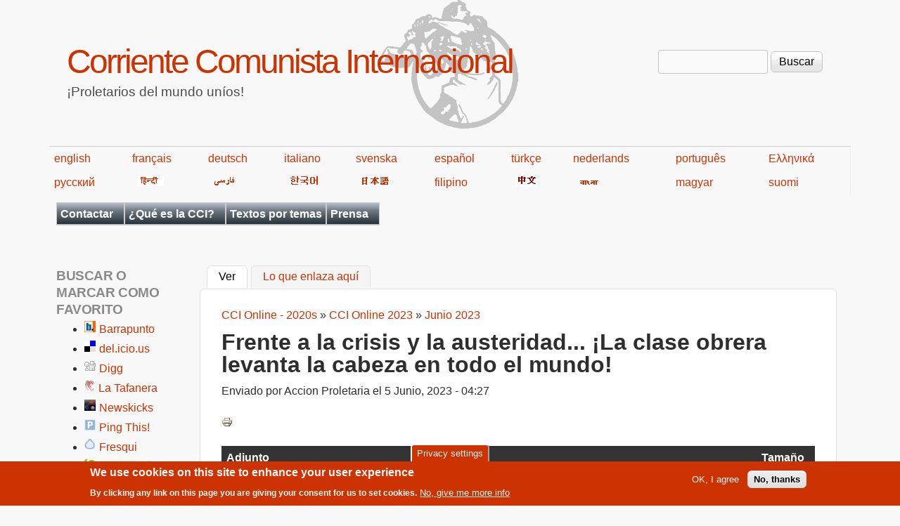

--- FILE ---
content_type: text/html; charset=utf-8
request_url: https://es.internationalism.org/content/4958/frente-la-crisis-y-la-austeridad-la-clase-obrera-levanta-la-cabeza-en-todo-el-mundo
body_size: 15556
content:
<!DOCTYPE html>
<!--[if lt IE 7]><html class="lt-ie9 lt-ie8 lt-ie7" lang="es" dir="ltr"><![endif]-->
<!--[if IE 7]><html class="lt-ie9 lt-ie8" lang="es" dir="ltr"><![endif]-->
<!--[if IE 8]><html class="lt-ie9" lang="es" dir="ltr"><![endif]-->
<!--[if gt IE 8]><!--><html lang="es" dir="ltr" prefix="content: http://purl.org/rss/1.0/modules/content/ dc: http://purl.org/dc/terms/ foaf: http://xmlns.com/foaf/0.1/ og: http://ogp.me/ns# rdfs: http://www.w3.org/2000/01/rdf-schema# sioc: http://rdfs.org/sioc/ns# sioct: http://rdfs.org/sioc/types# skos: http://www.w3.org/2004/02/skos/core# xsd: http://www.w3.org/2001/XMLSchema#"><!--<![endif]-->
<head>
<meta charset="utf-8" />
<meta name="Generator" content="Drupal 7 (http://drupal.org)" />
<link rel="canonical" href="/content/4958/frente-la-crisis-y-la-austeridad-la-clase-obrera-levanta-la-cabeza-en-todo-el-mundo" />
<link rel="shortlink" href="/node/4958" />
<link rel="prev" href="/content/4959/con-peron-en-el-exilio-o-encumbrado-en-el-gobierno-el-peronismo-golpea-al-proletariado" />
<link rel="up" href="/content/4957/junio-2023" />
<link rel="next" href="/content/4962/huelga-en-marbran-una-expresion-de-descontento-y-combatividad-obrera-en-mexico" />
<link rel="shortcut icon" href="https://es.internationalism.org/sites/all/themes/spartacus7/favicon.ico" type="image/vnd.microsoft.icon" />
<meta name="viewport" content="width=device-width, initial-scale=1" />
<meta name="MobileOptimized" content="width" />
<meta name="HandheldFriendly" content="1" />
<meta name="apple-mobile-web-app-capable" content="yes" />
<title>Frente a la crisis y la austeridad... ¡La clase obrera levanta la cabeza en todo el mundo! | Corriente  Comunista  Internacional</title>
<link type="text/css" rel="stylesheet" href="https://es.internationalism.org/files/es/css/css_xE-rWrJf-fncB6ztZfd2huxqgxu4WO-qwma6Xer30m4.css" media="all" />
<link type="text/css" rel="stylesheet" href="https://es.internationalism.org/files/es/css/css_tiSyOgoVA6kXIh5DCDnSKbpEVXyEUkTHiET_ZYldIkM.css" media="all" />
<link type="text/css" rel="stylesheet" href="https://es.internationalism.org/files/es/css/css_rinyx3elE-xu_vAw-84tmOr_jTBvzMTUE3McpefKTOs.css" media="all" />
<link type="text/css" rel="stylesheet" href="https://es.internationalism.org/files/es/css/css_rP5iJ-BWw4FVpOe_fVdjUyvLTPm1N_h8l6xOGKgf73Y.css" media="screen" />
<link type="text/css" rel="stylesheet" href="https://es.internationalism.org/files/es/css/css_cICt71PcE1IxM_rFgP9-TF-HHgj06SpgScuto1Z4diE.css" media="all" />
<link type="text/css" rel="stylesheet" href="https://es.internationalism.org/files/es/css/css_5TxylIDFcnpmO5ucPRfXTdJiyW00MUBYhBuo7SANpds.css" media="print" />
<link type="text/css" rel="stylesheet" href="https://es.internationalism.org/files/es/css/css_E1XUN0H5TrnD30Jjy7_AsiN27HK_8EKKWXwNaR877pE.css" media="only screen" />
<link type="text/css" rel="stylesheet" href="https://es.internationalism.org/files/es/css/css_gLHuGwahKSat-qIi7EBbyjnm4fnYnK6Z6koFXGPXV38.css" media="screen" />
<link type="text/css" rel="stylesheet" href="https://es.internationalism.org/files/es/css/css_47DEQpj8HBSa-_TImW-5JCeuQeRkm5NMpJWZG3hSuFU.css" media="only screen" />

<!--[if lt IE 9]>
<link type="text/css" rel="stylesheet" href="https://es.internationalism.org/files/es/css/css_wClyeWI-k8Ui68E6SGH7O9SGLbFxHcOXjjIdDhs_b20.css" media="screen" />
<![endif]-->

<!--[if lte IE 9]>
<link type="text/css" rel="stylesheet" href="https://es.internationalism.org/files/es/css/css_AbpHGcgLb-kRsJGnwFEktk7uzpZOCcBY74-YBdrKVGs.css" media="screen" />
<![endif]-->
<script type="text/javascript" src="https://es.internationalism.org/files/es/js/js_YD9ro0PAqY25gGWrTki6TjRUG8TdokmmxjfqpNNfzVU.js"></script>
<script type="text/javascript" src="https://es.internationalism.org/files/es/js/js_uIYUKzSNdHV6PWaEXz8y1xdXnJR2upkyXoB7FCvu1n8.js"></script>
<script type="text/javascript" src="https://es.internationalism.org/files/es/js/js_gHk2gWJ_Qw_jU2qRiUmSl7d8oly1Cx7lQFrqcp3RXcI.js"></script>
<script type="text/javascript" src="https://es.internationalism.org/files/es/js/js_Z7BvZIA9Myo9n3utIbumyJSS7IhyYUac60HwyQy3rPA.js"></script>
<script type="text/javascript">
<!--//--><![CDATA[//><!--
jQuery.extend(Drupal.settings, {"basePath":"\/","pathPrefix":"","setHasJsCookie":0,"ajaxPageState":{"theme":"spartacus7","theme_token":"I3A06_QcgiOMte9G_ztNL8kmuF5Ii0qE_D9Z_vaY0hI","js":{"sites\/all\/modules\/piwik_noscript\/piwik_noscript.js":1,"0":1,"sites\/all\/modules\/eu_cookie_compliance\/js\/eu_cookie_compliance.min.js":1,"modules\/statistics\/statistics.js":1,"misc\/jquery.js":1,"misc\/jquery-extend-3.4.0.js":1,"misc\/jquery-html-prefilter-3.5.0-backport.js":1,"misc\/jquery.once.js":1,"misc\/drupal.js":1,"sites\/all\/modules\/nice_menus\/js\/jquery.bgiframe.js":1,"sites\/all\/modules\/nice_menus\/js\/jquery.hoverIntent.js":1,"sites\/all\/modules\/nice_menus\/js\/superfish.js":1,"sites\/all\/modules\/nice_menus\/js\/nice_menus.js":1,"sites\/all\/modules\/eu_cookie_compliance\/js\/jquery.cookie-1.4.1.min.js":1,"misc\/form-single-submit.js":1,"sites\/all\/modules\/entityreference\/js\/entityreference.js":1,"public:\/\/languages\/es_EmoinwZfjzPeHbr-AKVciHhLSbsMMdIZcRN16vgA2r8.js":1,"sites\/all\/modules\/responsive_menus\/styles\/responsive_menus_simple\/js\/responsive_menus_simple.js":1,"misc\/tableheader.js":1},"css":{"modules\/system\/system.base.css":1,"modules\/system\/system.menus.css":1,"modules\/system\/system.messages.css":1,"modules\/system\/system.theme.css":1,"sites\/all\/modules\/simplenews\/simplenews.css":1,"modules\/aggregator\/aggregator.css":1,"modules\/book\/book.css":1,"modules\/field\/theme\/field.css":1,"modules\/node\/node.css":1,"modules\/search\/search.css":1,"modules\/user\/user.css":1,"sites\/all\/modules\/views\/css\/views.css":1,"sites\/all\/modules\/ckeditor\/css\/ckeditor.css":1,"sites\/all\/modules\/ctools\/css\/ctools.css":1,"sites\/all\/modules\/panels\/css\/panels.css":1,"sites\/all\/modules\/print\/print_ui\/css\/print_ui.theme.css":1,"sites\/all\/modules\/nice_menus\/css\/nice_menus.css":1,"sites\/all\/themes\/spartacus7\/spartacus\/spartacus7_nice_menus.css":1,"sites\/all\/modules\/responsive_menus\/styles\/responsive_menus_simple\/css\/responsive_menus_simple.css":1,"sites\/all\/modules\/eu_cookie_compliance\/css\/eu_cookie_compliance.css":1,"public:\/\/ctools\/css\/0d80cbfb557a5008646af5757e6186df.css":1,"sites\/all\/themes\/adaptivetheme\/at_core\/css\/at.settings.style.headings.css":1,"sites\/all\/themes\/adaptivetheme\/at_core\/css\/at.settings.style.image.css":1,"sites\/all\/themes\/adaptivetheme\/at_core\/css\/at.layout.css":1,"sites\/all\/themes\/corolla\/css\/html-elements.css":1,"sites\/all\/themes\/corolla\/css\/forms.css":1,"sites\/all\/themes\/corolla\/css\/tables.css":1,"sites\/all\/themes\/corolla\/css\/page.css":1,"sites\/all\/themes\/corolla\/css\/articles.css":1,"sites\/all\/themes\/corolla\/css\/comments.css":1,"sites\/all\/themes\/corolla\/css\/fields.css":1,"sites\/all\/themes\/corolla\/css\/blocks.css":1,"sites\/all\/themes\/corolla\/css\/navigation.css":1,"sites\/all\/themes\/corolla\/css\/fonts.css":1,"sites\/all\/themes\/corolla\/css\/corolla.settings.style.css":1,"sites\/all\/themes\/spartacus7\/color\/colors.css":1,"sites\/all\/themes\/spartacus7\/css\/spartacus7.css":1,"sites\/all\/themes\/corolla\/css\/print.css":1,"sites\/all\/themes\/spartacus7\/generated_files\/spartacus7.responsive.layout.css":1,"sites\/all\/themes\/spartacus7\/generated_files\/spartacus7.fonts.css":1,"sites\/all\/themes\/spartacus7\/generated_files\/spartacus7.responsive.styles.css":1,"sites\/all\/themes\/spartacus7\/generated_files\/spartacus7.lt-ie9.layout.css":1,"sites\/all\/themes\/spartacus7\/css\/ie-lte-9.css":1}},"nice_menus_options":{"delay":800,"speed":"slow"},"responsive_menus":[{"toggler_text":"\u2630 Menu","selectors":[".block-nice-menus"],"media_size":"768","media_unit":"px","remove_attributes":"1","responsive_menus_style":"responsive_menus_simple"}],"eu_cookie_compliance":{"cookie_policy_version":"1.0.0","popup_enabled":1,"popup_agreed_enabled":0,"popup_hide_agreed":0,"popup_clicking_confirmation":false,"popup_scrolling_confirmation":false,"popup_html_info":"\u003Cbutton type=\u0022button\u0022 class=\u0022eu-cookie-withdraw-tab\u0022\u003EPrivacy settings\u003C\/button\u003E\n\u003Cdiv class=\u0022eu-cookie-compliance-banner eu-cookie-compliance-banner-info eu-cookie-compliance-banner--opt-in\u0022\u003E\n  \u003Cdiv class=\u0022popup-content info\u0022\u003E\n        \u003Cdiv id=\u0022popup-text\u0022\u003E\n      \u003Ch2\u003EWe use cookies on this site to enhance your user experience\u003C\/h2\u003E\u003Cp\u003EBy clicking any link on this page you are giving your consent for us to set cookies.\u003C\/p\u003E              \u003Cbutton type=\u0022button\u0022 class=\u0022find-more-button eu-cookie-compliance-more-button\u0022\u003ENo, give me more info\u003C\/button\u003E\n          \u003C\/div\u003E\n    \n    \u003Cdiv id=\u0022popup-buttons\u0022 class=\u0022\u0022\u003E\n            \u003Cbutton type=\u0022button\u0022 class=\u0022agree-button eu-cookie-compliance-secondary-button\u0022\u003EOK, I agree\u003C\/button\u003E\n              \u003Cbutton type=\u0022button\u0022 class=\u0022decline-button eu-cookie-compliance-default-button\u0022 \u003ENo, thanks\u003C\/button\u003E\n          \u003C\/div\u003E\n  \u003C\/div\u003E\n\u003C\/div\u003E","use_mobile_message":false,"mobile_popup_html_info":"  \u003Cbutton type=\u0022button\u0022 class=\u0022eu-cookie-withdraw-tab\u0022\u003EPrivacy settings\u003C\/button\u003E\n\u003Cdiv class=\u0022eu-cookie-compliance-banner eu-cookie-compliance-banner-info eu-cookie-compliance-banner--opt-in\u0022\u003E\n  \u003Cdiv class=\u0022popup-content info\u0022\u003E\n        \u003Cdiv id=\u0022popup-text\u0022\u003E\n                    \u003Cbutton type=\u0022button\u0022 class=\u0022find-more-button eu-cookie-compliance-more-button\u0022\u003ENo, give me more info\u003C\/button\u003E\n          \u003C\/div\u003E\n    \n    \u003Cdiv id=\u0022popup-buttons\u0022 class=\u0022\u0022\u003E\n            \u003Cbutton type=\u0022button\u0022 class=\u0022agree-button eu-cookie-compliance-secondary-button\u0022\u003EOK, I agree\u003C\/button\u003E\n              \u003Cbutton type=\u0022button\u0022 class=\u0022decline-button eu-cookie-compliance-default-button\u0022 \u003ENo, thanks\u003C\/button\u003E\n          \u003C\/div\u003E\n  \u003C\/div\u003E\n\u003C\/div\u003E\n","mobile_breakpoint":"768","popup_html_agreed":"\u003Cdiv\u003E\n  \u003Cdiv class=\u0022popup-content agreed\u0022\u003E\n    \u003Cdiv id=\u0022popup-text\u0022\u003E\n      \u003Ch2\u003EThank you for accepting cookies\u003C\/h2\u003E\u003Cp\u003EYou can now hide this message or find out more about cookies.\u003C\/p\u003E    \u003C\/div\u003E\n    \u003Cdiv id=\u0022popup-buttons\u0022\u003E\n      \u003Cbutton type=\u0022button\u0022 class=\u0022hide-popup-button eu-cookie-compliance-hide-button\u0022\u003EHide\u003C\/button\u003E\n              \u003Cbutton type=\u0022button\u0022 class=\u0022find-more-button eu-cookie-compliance-more-button-thank-you\u0022 \u003EMore info\u003C\/button\u003E\n          \u003C\/div\u003E\n  \u003C\/div\u003E\n\u003C\/div\u003E","popup_use_bare_css":false,"popup_height":"auto","popup_width":"100%","popup_delay":1000,"popup_link":"https:\/\/en.wikipedia.org\/wiki\/Privacy_and_Electronic_Communications_Directive_2002","popup_link_new_window":1,"popup_position":null,"fixed_top_position":false,"popup_language":"es","store_consent":false,"better_support_for_screen_readers":0,"reload_page":0,"domain":"","domain_all_sites":null,"popup_eu_only_js":0,"cookie_lifetime":"100","cookie_session":false,"disagree_do_not_show_popup":0,"method":"opt_in","allowed_cookies":"","withdraw_markup":"\u003Cbutton type=\u0022button\u0022 class=\u0022eu-cookie-withdraw-tab\u0022\u003EPrivacy settings\u003C\/button\u003E\n\u003Cdiv class=\u0022eu-cookie-withdraw-banner\u0022\u003E\n  \u003Cdiv class=\u0022popup-content info\u0022\u003E\n    \u003Cdiv id=\u0022popup-text\u0022\u003E\n      \u003Ch2\u003EWe use cookies on this site to enhance your user experience\u003C\/h2\u003E\u003Cp\u003EYou have given your consent for us to set cookies.\u003C\/p\u003E    \u003C\/div\u003E\n    \u003Cdiv id=\u0022popup-buttons\u0022\u003E\n      \u003Cbutton type=\u0022button\u0022 class=\u0022eu-cookie-withdraw-button\u0022\u003EWithdraw consent\u003C\/button\u003E\n    \u003C\/div\u003E\n  \u003C\/div\u003E\n\u003C\/div\u003E\n","withdraw_enabled":1,"withdraw_button_on_info_popup":false,"cookie_categories":[],"cookie_categories_details":[],"enable_save_preferences_button":true,"cookie_name":"","cookie_value_disagreed":"0","cookie_value_agreed_show_thank_you":"1","cookie_value_agreed":"2","containing_element":"body","automatic_cookies_removal":true,"close_button_action":"close_banner"},"urlIsAjaxTrusted":{"\/search\/node":true,"\/content\/4958\/frente-la-crisis-y-la-austeridad-la-clase-obrera-levanta-la-cabeza-en-todo-el-mundo":true},"statistics":{"data":{"nid":"4958"},"url":"\/modules\/statistics\/statistics.php"},"adaptivetheme":{"spartacus7":{"layout_settings":{"bigscreen":"three-col-grail","tablet_landscape":"two-sidebars-left-stack","tablet_portrait":"one-col-vert","smalltouch_landscape":"one-col-vert","smalltouch_portrait":"one-col-stack"},"media_query_settings":{"bigscreen":"only screen and (min-width:1025px)","tablet_landscape":"only screen and (min-width:769px) and (max-width:1024px)","tablet_portrait":"only screen and (min-width:481px) and (max-width:768px)","smalltouch_landscape":"only screen and (min-width:321px) and (max-width:480px)","smalltouch_portrait":"only screen and (max-width:320px)"}}},"piwikNoscript":{"image":"\u003Cimg style=\u0022position: absolute\u0022 typeof=\u0022foaf:Image\u0022 class=\u0022image-style-none\u0022 src=\u0022https:\/\/analytics.internationalism.org\/js\/?idsite=6\u0026amp;rec=1\u0026amp;url=https%3A\/\/es.internationalism.org\/content\/4958\/frente-la-crisis-y-la-austeridad-la-clase-obrera-levanta-la-cabeza-en-todo-el-mundo\u0026amp;action_name=\u0026amp;urlref=\u0022 width=\u00220\u0022 height=\u00220\u0022 alt=\u0022\u0022 \/\u003E"}});
//--><!]]>
</script>
<!--[if lt IE 9]>
<script src="https://es.internationalism.org/sites/all/themes/adaptivetheme/at_core/scripts/html5.js?t7p3ym"></script>
<![endif]-->
</head>
<body class="html not-front not-logged-in one-sidebar sidebar-first page-node page-node- page-node-4958 node-type-book atr-7.x-3.x atv-7.x-3.0-rc1 lang-es site-name-corriente--comunista--internacional section-content color-scheme-custom spartacus7 bs-n bb-n mb-dd rc-6 rct-6">
  <div id="skip-link" class="nocontent">
    <a href="#main-content" class="element-invisible element-focusable">Pasar al contenido principal</a>
  </div>
    <div id="page-wrapper">
  <div id="page" class="page snc-n snw-n sna-l sns-n ssc-n ssw-n ssa-l sss-n btc-n btw-b bta-l bts-n ntc-n ntw-b nta-l nts-n ctc-n ctw-b cta-l cts-n ptc-n ptw-b pta-l pts-n">

    
    <div id="header-wrapper">
      <div class="container clearfix">

        <header class="clearfix" role="banner">

                      <div id="branding" class="branding-elements clearfix">

              
                              <hgroup id="name-and-slogan" class="h-group" id="name-and-slogan">

                                      <h1 id="site-name" id="site-name"><a href="/" title="Página de inicio">Corriente  Comunista  Internacional</a></h1>
                  
                                      <h2 id="site-slogan" id="site-slogan">¡Proletarios del mundo uníos!</h2>
                  
                </hgroup>
              
            </div>

          
          <div class="region region-header"><div class="region-inner clearfix"><div id="block-search-form" class="block block-search no-title odd first last block-count-1 block-region-header block-form"  role="search"><div class="block-inner clearfix">  
  
  <div class="block-content content"><form action="/content/4958/frente-la-crisis-y-la-austeridad-la-clase-obrera-levanta-la-cabeza-en-todo-el-mundo" method="post" id="search-block-form" accept-charset="UTF-8"><div><div class="container-inline">
      <h2 class="element-invisible">Formulario de búsqueda</h2>
    <div class="form-item form-type-textfield form-item-search-block-form">
  <label class="element-invisible" for="edit-search-block-form--2">Buscar </label>
 <input title="Escriba lo que quiere buscar." type="search" id="edit-search-block-form--2" name="search_block_form" value="" size="15" maxlength="128" class="form-text" />
</div>
<div class="form-actions form-wrapper" id="edit-actions"><input type="submit" id="edit-submit" name="op" value="Buscar" class="form-submit" /></div><input type="hidden" name="form_build_id" value="form-8i2SBLoag0BDa0F4RisAV3XFcBVPAZIq7xzgmM5fylo" />
<input type="hidden" name="form_id" value="search_block_form" />
</div>
</div></form></div>
  </div></div></div></div>
        </header>

      </div>
    </div>
	<div id="languages">
            <table width="80%">
                <tbody><tr>
                    <td><a href="https://en.internationalism.org">english</a></td>
                    <td><a href="https://fr.internationalism.org">français</a></td>
                    <td><a href="https://de.internationalism.org">deutsch</a></td>
                    <td><a href="https://it.internationalism.org">italiano</a></td>
                    <td><a href="https://sv.internationalism.org">svenska</a></td>
                    <td><a href="https://es.internationalism.org">español</a></td>
                    <td><a href="https://tr.internationalism.org">türkçe</a></td>
                    <td><a href="https://nl.internationalism.org">nederlands</a></td>
                    <td><a href="https://pt.internationalism.org">português</a></td>
                    <td><a href="https://el.internationalism.org">Ελληνικά</a></td>
                </tr>
                <tr>
                    <td><a title="russian" href="https://ru.internationalism.org">русский</a></td>
                    <td><a href="https://hi.internationalism.org" title="hindi"><img alt="hindi" src="https://en.internationalism.org/sites/all/themes/spartacus7/spartacus/images/hindi.png"></a></td>
                    <td><a title="farsi" href="https://fa.internationalism.org"><img alt="farsi" src="https://en.internationalism.org/sites/all/themes/spartacus7/spartacus/images/farsi.gif"></a></td>
                    <td><a title="korean" href="https://ko.internationalism.org"><img alt="hangeul" src="https://en.internationalism.org/sites/all/themes/spartacus7/spartacus/images/korean.gif"></a></td>
                    <td><a title="nippon" href="https://jp.internationalism.org"><img alt="nippon" src="https://en.internationalism.org/sites/all/themes/spartacus7/spartacus/images/nippon.png"></a></td>
                    <td><a href="https://tl.internationalism.org">filipino</a></td>
                    <td><a title="chinese" href="https://zh.internationalism.org"><img alt="chinese" src="https://en.internationalism.org/sites/all/themes/spartacus7/spartacus/images/chinese.png"></a></td>
                    <td><a title="bangla" href="https://bn.internationalism.org"><img alt="bangla" src="https://en.internationalism.org/sites/all/themes/spartacus7/spartacus/images/bengali.gif"></a></td>
                    <td><a href="https://hu.internationalism.org">magyar</a></td>
                    <td><a href="https://fi.internationalism.org">suomi</a></td>
                </tr>
            </tbody></table>
        </div>
    
          <div id="secondary-content-wrapper">
        <div class="container clearfix">
          <div class="region region-secondary-content"><div class="region-inner clearfix"><nav id="block-nice-menus-1" class="block block-nice-menus no-title odd first last block-count-2 block-region-secondary-content block-1" ><div class="block-inner clearfix">  
  
  <div class="block-content content"><ul class="nice-menu nice-menu-down nice-menu-main-menu" id="nice-menu-1"><li class="menu-73 menuparent  menu-path-contact first odd  menu-depth-1 menu-item-73"><a href="/contact" title="Contactar">Contactar</a><ul><li class="menu-74 menu-path-contact first odd  menu-depth-2 menu-item-74"><a href="/contact" title="Mandar un e-mail a la CCI">E-mail</a></li><li class="menu-170 menu-path-seninternationalismorg-contact-postal  even last menu-depth-2 menu-item-170"><a href="https://en.internationalism.org/contact/postal" title="Direcciones postales">Direcciones</a></li></ul></li><li class="menu-57 menuparent  menu-path-node-112  even  menu-depth-1 menu-item-57"><a href="/content/posiciones-basicas" title="¿Qué es la CCI?">¿Qué es la CCI?</a><ul><li class="menu-176 menu-path-node-112 first odd  menu-depth-2 menu-item-176"><a href="/content/posiciones-basicas">Posiciones básicas</a></li><li class="menu-177 menu-path-node-145  even  menu-depth-2 menu-item-177"><a href="/cci/200509/145/plataforma-politica-de-la-corriente-comunista-internacional">Plataforma</a></li><li class="menu-58 menu-path-node-176  odd  menu-depth-2 menu-item-58"><a href="/cci/197510/176/manifiesto-del-primer-congreso-de-la-cci">Manifiesto de 1975</a></li><li class="menu-66 menu-path-node-155  even  menu-depth-2 menu-item-66"><a href="/cci/200510/155/manifiesto-del-ix-congreso-de-la-cci">Manifiesto de 1991</a></li><li class="menu-7038 menu-path-node-4237  odd  menu-depth-2 menu-item-7038"><a href="/accion-proletaria/201710/4237/manifiesto-de-la-corriente-comunista-internacional-sobre-la-revolucion">Manifiesto sobre la Revolución de Octubre de 1917 en Rusia</a></li><li class="menu-62 menuparent  menu-path-node-1831  even last menu-depth-2 menu-item-62"><a href="/revista-internacional/199504/1831/construccion-de-la-organizacion-revolucionaria-los-20-anos-de-la-c" title="Historia de la CCI">Historia</a><ul><li class="menu-3675 menu-path-node-1831 first odd  menu-depth-3 menu-item-3675"><a href="/revista-internacional/199504/1831/construccion-de-la-organizacion-revolucionaria-los-20-anos-de-la-c" title="Construcción de la organización revolucionaria - Los 20 años de la CCI">Los 20 años de la CCI</a></li><li class="menu-63 menu-path-node-356  even last menu-depth-3 menu-item-63"><a href="/revista-internacional/200512/356/treinta-anos-de-la-cci-apropiarse-del-pasado-para-construir-el-futu">Los 30 años de la CCI</a></li></ul></li></ul></li><li class="menu-3662 menu-path-go-deeper  odd  menu-depth-1 menu-item-3662"><a href="/go_deeper" title="Series">Textos por temas</a></li><li class="menu-51 menuparent  menu-path-prensa-2456  even last menu-depth-1 menu-item-51"><a href="/prensa/2%2C4%2C5%2C6" title="Prensa de la CCI">Prensa</a><ul><li class="menu-52 menuparent  menu-path-prensa-2 first odd  menu-depth-2 menu-item-52"><a href="/prensa/2" title="">Acción Proletaria</a><ul><li class="menu-214 menu-path-booktree-2024 first odd  menu-depth-3 menu-item-214"><a href="/booktree/2024" title="Acción Proletaria - 2000s">Acción Proletaria - 2000s</a></li><li class="menu-3673 menu-path-booktree-2750  even  menu-depth-3 menu-item-3673"><a href="/booktree/2750" title="">Acción Proletaria - 2010s</a></li><li class="menu-7182 menu-path-booktree-4580  odd last menu-depth-3 menu-item-7182"><a href="/booktree/4580" title="">Acción Proletaria - 2020s</a></li></ul></li><li class="menu-174 menuparent  menu-path-prensa-6  even  menu-depth-2 menu-item-174"><a href="/prensa/6" title="">CCI &#039;Online&#039;</a><ul><li class="menu-220 menu-path-booktree-2025 first odd  menu-depth-3 menu-item-220"><a href="/booktree/2025" title="">CCI &#039;Online&#039; - 2000s</a></li><li class="menu-215 menu-path-booktree-3256  even  menu-depth-3 menu-item-215"><a href="/booktree/3256" title="">CCI &#039;Online&#039; - 2010s</a></li><li class="menu-7183 menu-path-booktree-4508  odd last menu-depth-3 menu-item-7183"><a href="/booktree/4508" title="">CCI &#039;Online&#039; - 2020s</a></li></ul></li><li class="menu-53 menuparent  menu-path-prensa-5  odd  menu-depth-2 menu-item-53"><a href="/prensa/5" title="Revista Internacional">Revista Internacional</a><ul><li class="menu-68 menu-path-booktree-2020 first odd  menu-depth-3 menu-item-68"><a href="/booktree/2020" title="Revista Internacional - 1970s">Revista Internacional - 1970s</a></li><li class="menu-56 menu-path-booktree-2021  even  menu-depth-3 menu-item-56"><a href="/booktree/2021">Revista Internacional - 1980s</a></li><li class="menu-55 menu-path-booktree-2022  odd  menu-depth-3 menu-item-55"><a href="/booktree/2022">Revista Internacional - 1990s</a></li><li class="menu-54 menu-path-booktree-2023  even  menu-depth-3 menu-item-54"><a href="/booktree/2023" title="">Revista Internacional - 2000s</a></li><li class="menu-211 menu-path-booktree-2760  odd  menu-depth-3 menu-item-211"><a href="/booktree/2760">Revista Internacional - 2010s</a></li><li class="menu-7184 menu-path-booktree-4533  even last menu-depth-3 menu-item-7184"><a href="/booktree/4533" title="">Revista Internacional - 2020s</a></li></ul></li><li class="menu-69 menuparent  menu-path-prensa-4  even  menu-depth-2 menu-item-69"><a href="/prensa/4" title="Revolución Mundial">Revolución Mundial</a><ul><li class="menu-212 menu-path-booktree-2027 first odd  menu-depth-3 menu-item-212"><a href="/booktree/2027">Revolución Mundial - 2000s</a></li><li class="menu-213 menu-path-booktree-2723  even  menu-depth-3 menu-item-213"><a href="/booktree/2723">Revolución Mundial - 2010s</a></li><li class="menu-7185 menu-path-booktree-4581  odd last menu-depth-3 menu-item-7185"><a href="/booktree/4581" title="">Revolución Mundial - 2020s</a></li></ul></li><li class="menu-6201 menuparent  menu-path-prensa-8  odd last menu-depth-2 menu-item-6201"><a href="/prensa/8" title="">Internacionalismo</a><ul><li class="menu-70 menu-path-booktree-2026 first odd  menu-depth-3 menu-item-70"><a href="/booktree/2026" title="">Internacionalismo - 2000s</a></li><li class="menu-6200 menu-path-booktree-2774  even last menu-depth-3 menu-item-6200"><a href="/booktree/2774" title="">Internacionalismo - 2010s</a></li></ul></li></ul></li></ul>
</div>
  </div></nav></div></div>        </div>
      </div>
     
    
    <div id="content-wrapper">
      <div class="container">

        <div id="columns">
          <div class="columns-inner clearfix">

            <div id="content-column">
              <div class="content-inner">

                
                <section id="main-content" role="main">

                                      <div id="tasks" class="clearfix">

                                              <ul class="tabs primary">
                          <li class="active"><a href="/content/4958/frente-la-crisis-y-la-austeridad-la-clase-obrera-levanta-la-cabeza-en-todo-el-mundo" class="active">Ver<span class="element-invisible">(solapa activa)</span></a></li>
<li><a href="/node/4958/backlinks">Lo que enlaza aquí</a></li>
                        </ul>
                      
                    </div>
                  
                  <div class="content-margin">
                    <div class="content-style">

                      
                      <div id="breadcrumb" class="clearfix"><nav class="breadcrumb-wrapper clearfix" role="navigation" aria-labelledby="breadcrumb-label"><h2 id="breadcrumb-label" class="element-invisible">Usted está aquí</h2><ol id="crumbs" class="clearfix"><li class="crumb crumb-first"><span typeof="v:Breadcrumb"><a rel="v:url"  property="v:title"  href="/content/4508/cci-online-2020s">CCI Online - 2020s</a></span></li><li class="crumb"><span class="crumb-separator"> &#187; </span><span typeof="v:Breadcrumb"><a rel="v:url"  property="v:title"  href="/content/4901/cci-online-2023">CCI Online 2023</a></span></li><li class="crumb crumb-last"><span class="crumb-separator"> &#187; </span><span typeof="v:Breadcrumb"><a rel="v:url"  property="v:title"  href="/content/4957/junio-2023">Junio 2023</a></span></li></ol></nav></div>
                      
		<!-- The '&& !isset($node)' was removed after 'title' inside the round brackets below in Corolla 3.0.
		If not removed here, no page title is displayed -->
                                              <header class="clearfix">
                          <h1 id="page-title">
                            Frente a la crisis y la austeridad... ¡La clase obrera levanta la cabeza en todo el mundo!                          </h1>
                        </header>
                      
                      
                      
                      <div id="content">
                        <div class="region region-content"><div id="block-system-main" class="block block-system no-title odd first last block-count-3 block-region-content block-main" >  
  
  <article id="node-4958" class="node node-book article odd node-full ia-n clearfix" about="/content/4958/frente-la-crisis-y-la-austeridad-la-clase-obrera-levanta-la-cabeza-en-todo-el-mundo" typeof="sioc:Item foaf:Document" role="article">
  <div class="node-inner">

    
              <header class="node-header">

        
                  <p class="submitted"><span property="dc:date dc:created" content="2023-06-05T04:27:40+02:00" datatype="xsd:dateTime" rel="sioc:has_creator">Enviado por <span class="username" xml:lang="" about="/users/accion-proletaria" typeof="sioc:UserAccount" property="foaf:name" datatype="">Accion Proletaria</span> el <time datetime="2023-06-05T04:27:40+0200">5 Junio, 2023 - 04:27</time></span></p>
        
      </header>
        <span property="dc:title" content="Frente a la crisis y la austeridad... ¡La clase obrera levanta la cabeza en todo el mundo!" class="rdf-meta element-hidden"></span>
    <div class="node-content">
        <span class="print-link"><span class="print_html"><a href="https://es.internationalism.org/print/book/export/html/4958" title="Mostrar una versión para imprimir de esta página." class="print-page" onclick="window.open(this.href); return false" rel="nofollow"><img class="print-icon image-style-none" typeof="foaf:Image" src="https://es.internationalism.org/sites/all/modules/print/icons/print_icon.png" width="16px" height="16px" alt="Printer-friendly version" title="Printer-friendly version" /></a></span></span><div class="field field-name-upload field-type-file field-label-hidden view-mode-full"><div class="field-items"><div class="field-item even"><table class="sticky-enabled">
 <thead><tr><th>Adjunto</th><th>Tamaño</th> </tr></thead>
<tbody>
 <tr class="odd"><td><span class="file"><img class="file-icon" alt="Icono PDF" title="application/pdf" src="/modules/file/icons/application-pdf.png" /> <a href="https://es.internationalism.org/files/es/frente_a_la_crisis_y_la_austeridad._la_clase_obrera_levanta_la_cabeza_en_todo_el_mundo.pdf" type="application/pdf; length=57927">frente_a_la_crisis_y_la_austeridad._la_clase_obrera_levanta_la_cabeza_en_todo_el_mundo.pdf</a></span></td><td>56.57 KB</td> </tr>
</tbody>
</table>
</div></div></div><div class="field field-name-body field-type-text-with-summary field-label-hidden view-mode-full"><div class="field-items"><div class="field-item even" property="content:encoded"><p>Las huelgas que estallaron por una cólera inmensa en Gran Bretaña el pasado mes de junio 2022, tras décadas de ataques e inactividad, marcaron un claro cambio de mentalidad en la clase obrera: "¡Basta ya! Las enormes manifestaciones contra la reforma de las pensiones en Francia, la multiplicación de las huelgas y manifestaciones en todo el mundo confirman la realidad de una verdadera ruptura: ¡los proletarios se niegan a sufrir nuevos ataques sin rechistar! Frente a la inflación, los despidos, las "reformas", la precariedad, el desprecio, la degradación continua de las condiciones de vida y de trabajo, ¡el proletariado levanta la cabeza!</p>

<h2>El proletariado recupera su combatividad a nivel internacional</h2>

<p><b>En Francia</b>, creyendo enterrar rápidamente el movimiento, la burguesía se topa con una enorme movilización, una cólera profunda y duradera.</p>

<p><b>En España</b> continúan las concentraciones masivas contra el hundimiento del sistema sanitario y la degradación de las condiciones de trabajo, con luchas y huelgas en diferentes sectores.</p>

<p><b>En Alemania</b>, los trabajadores del sector público y los empleados de correos exigen aumentos salariales. El sector del transporte está paralizado por una <i>mega huelga</i> y la situación se agrava a la luz de las negociaciones en curso entre la patronal y el sindicato IG Mettal, que encuadra una cólera creciente.</p>

<p><b>En Grecia</b>, la clase obrera expresó su indignación de forma explosiva tras un accidente ferroviario que costó la vida a 57 personas, revelando la falta de medios, de personal y el cinismo de la burguesía que quiso culpar a un trabajador señalador de vías para exculparse de una política de recortes presupuestarios masivos y asesinos.</p>

<p><b>En Dinamarca</b>, estallaron huelgas y manifestaciones contra la supresión de un día festivo destinado a financiar el aumento del presupuesto militar para el esfuerzo de guerra en Ucrania.</p>

<p>La lista de conflictos sociales podría ser mucho más larga, ya que están extendidos y presentes en todos los continentes.</p>

<p>Progresivamente, la división entre explotadores y explotados, que la burguesía pretendía obsoleta, reaparece a los ojos de los proletarios, aunque siga siendo una imagen muy confusa y balbuciente. La profundización de la crisis económica, en un mundo cada vez más fragmentado, aumenta la brutalidad de la explotación de la fuerza de trabajo y, como contrapartida, genera reacciones de lucha que empujan a la solidaridad y a la reflexión. Frente a unas condiciones de trabajo cuyas injusticias flagrantes se vuelven pura y simplemente insoportables, los proletarios, ya sea en el sector público o en el privado, con bata azul o blanca, detrás de una caja registradora o de un mostrador, en la fábrica o en el paro, empiezan a reconocerse como víctimas de un mismo sistema y como actores de un destino común a través de la lucha. En resumen, los proletarios están dando, sin ser aun realmente conscientes de ello, sus primeros pasos para reconocerse como clase social: la clase obrera.</p>

<p>Mejor aún: los proletarios empiezan a tenderse la mano más allá de las fronteras, como vimos con la huelga de los obreros de una refinería belga en solidaridad con los obreros de Francia, o la huelga del "Mobilier national" en Francia, ante la visita (aplazada) de Carlos III a Versalles, en solidaridad con <i>"los obreros ingleses que están en huelga desde hace semanas por aumentos salariales".</i> A través de estas expresiones de solidaridad, todavía muy embrionarias, los trabajadores empezaron a reconocerse como clase internacional: ¡todos estamos en el mismo barco!</p>

<p>Pero si numerosos países de todos los continentes se ven afectados por esta oleada, es todavía a niveles muy diferentes, con niveles de fragilidad, de movilización y de conciencia muy distintos. La situación actual confirma plenamente la distinción que debe hacerse entre el viejo proletariado de los países centrales, en particular de Europa Occidental, y el de sus hermanos de clase en los países de la periferia. Como hemos visto en China y en Irán, la falta de experiencia histórica de lucha, la presencia de capas sociales intermedias más importantes, el peso más marcado de las mistificaciones democráticas expone más a los obreros a los riesgos de ahogarse en la cólera de las capas intermedias pequeñoburguesas y ultra- pauperizadas. O incluso de quedar enrolados detrás de una fracción burguesa, como lo demuestra la situación en Perú.</p>

<p>Si las luchas conducen a una lenta reemergencia de la identidad de clase, es en Europa Occidental donde se hace más patente, en un terreno de clase y con una conciencia, ciertamente todavía débil, pero más avanzada: por las consignas, los métodos de lucha, el proceso de maduración de la conciencia en las minorías en busca de posiciones políticas proletarias, por la reflexión que comienza más ampliamente en el seno de las masas trabajadoras.</p>

<p>El proletariado da así sus primeros pasos en una lucha de resistencia contra la barbarie creciente y los ataques brutales del capital. Cualesquiera que sean los resultados inmediatos de una u otra lucha, victorias (siempre provisionales mientras el capitalismo no haya sido derrocado) o fracasos, la clase obrera abre hoy el camino a otras luchas en todas partes del mundo. Espoleado por la profundización de la crisis del capitalismo y sus desastrosas consecuencias, ¡el proletariado en lucha muestra el camino!</p>

<h2>Una carrera contra reloj frente al hundimiento del capitalismo en la crisis y el caos</h2>

<p>La responsabilidad histórica de la clase revolucionaria ante los peligros que el sistema capitalista plantea a toda la humanidad (clima, guerra, amenazas nucleares, pandemias, empobrecimiento...) se hace más intensa y dramática. El mundo capitalista se está hundiendo en un caos cada vez más sangriento, y este proceso no sólo se está acelerando bruscamente, sino que ahora está a la vista de todos<a href="#sdfootnote1sym" name="sdfootnote1anc" id="sdfootnote1anc">1</a>.</p>

<p>¡Llevamos más de un año de guerra y masacres en Ucrania! Este conflicto bárbaro y destructor continúa con combates interminables, como demuestra la mortal polarización en torno a Bajmut, testimonio de un trágico estancamiento. Acumulando ruinas a las puertas de Europa, ¡este conflicto ya ha logrado la hazaña de superar las pérdidas humanas de los soldados del "Ejército Rojo" muertos durante los diez años de guerra en Afganistán (de 1979 a 1989)!<a href="#sdfootnote2sym" name="sdfootnote2anc" id="sdfootnote2anc">2</a>. La locura asesina en Ucrania revela la horrible cara del capitalismo decadente cuyo militarismo impregna cada una de sus fibras<a href="#sdfootnote3sym" name="sdfootnote3anc" id="sdfootnote3anc">3</a>.</p>

<p>Tras el terrible golpe de la pandemia de Covid-19, en un contexto de caos, crisis de sobreproducción, escasez y endeudamiento masivo, la guerra en Ucrania no ha hecho sino reforzar los peores efectos de la descomposición del modo de producción capitalista, provocando una aceleración fenomenal de la putrefacción de la sociedad<a href="#sdfootnote4sym" name="sdfootnote4anc" id="sdfootnote4anc">4</a>.</p>

<p>La guerra y el militarismo, la crisis climática, las catástrofes de todo tipo, la desorganización de la economía mundial, el auge de las ideologías más irracionales, el colapso de las estructuras estatales de sanidad, educación, transportes... esta cascada de fenómenos catastróficos parece no sólo agravarse dramáticamente, sino también mantenerse, impulsándose unos a otros en una especie de "torbellino" mortal hasta el punto de amenazar a la civilización con la destrucción pura y simple.</p>

<p>Los recientes acontecimientos no hacen sino confirmar aún más esta dinámica: la guerra acentúa también la ya profunda crisis económica. Además de la elevada inflación, alimentada por la carrera armamentística, se han producido nuevas turbulencias en el sector bancario de Europa y Estados Unidos, marcadas por la quiebra de bancos como el Silicon Valley Bank (SVB) en California y el rescate del Credit Suisse con una adquisición forzosa por parte de UBS. El espectro de una crisis financiera se cierne de nuevo sobre el mundo; todo ello en un contexto de desorden mundial exacerbado, de competencia desenfrenada y de guerra comercial despiadada que empuja a los Estados a políticas sin brújula, precipitando la fragmentación y las catástrofes, donde la del calentamiento climático no es de las menores<a href="#sdfootnote5sym" name="sdfootnote5anc" id="sdfootnote5anc">5</a>. Estas catástrofes sólo pueden conducir a nuevas convulsiones y a una precipitación en la crisis, con fenómenos imprevisibles.</p>

<p>Mientras la clase obrera se lanza al terreno de la lucha de clases, el sistema capitalista sólo puede sumirnos en la bancarrota y la destrucción si no es derribado por el proletariado. Estos dos polos de la situación histórica chocarán ahora y se enfrentarán más en los años venideros. Esta evolución, a pesar de su compleja dinámica, revelará a la larga con mayor claridad la única alternativa histórica posible: ¡comunismo o la destrucción de la humanidad!</p>

<p><i>WH, 5 de abril, 2023</i></p>

<p><a href="#sdfootnote1anc" name="sdfootnote1sym" id="sdfootnote1sym">1</a>Ver <a href="https://es.internationalism.org/content/4897/los-anos-20-del-siglo-xxi-la-aceleracion-de-la-descomposicion-capitalista-plantea">Los años 20 del Siglo XXI: La aceleración de la descomposición capitalista plantea abiertamente la cuestión de la destrucción de la humanidad | Corriente Comunista Internacional (internationalism.org)</a> Incluso la burguesía, que, en el último informe sobre riesgos mundiales del foro de Davos, ha expuesto muy lúcidamente la catástrofe a la que nos arrastra el capitalismo.</p>

<p><a href="#sdfootnote2anc" name="sdfootnote2sym" id="sdfootnote2sym">2</a> La ONU ha revelado incluso el hecho de ejecuciones sumarias en ambos bandos.</p>

<p><a href="#sdfootnote3anc" name="sdfootnote3sym" id="sdfootnote3sym">3</a> Ver <a href="https://es.internationalism.org/content/4893/el-capitalismo-lleva-la-destruccion-de-la-humanidad-solo-la-revolucion-mundial-del">El capitalismo lleva a la destrucción de la humanidad solo la revolución mundial del proletariado puede acabar con él | Corriente Comunista Internacional (internationalism.org)</a></p>

<p><a href="#sdfootnote4anc" name="sdfootnote4sym" id="sdfootnote4sym">4</a> Ver <a href="https://es.internationalism.org/revista-internacional/200510/223/la-descomposicion-fase-ultima-de-la-decadencia-del-capitalismo">TESIS SOBRE LA DESCOMPOSICION: La descomposición, fase última de la decadencia del capitalismo | Corriente Comunista Internacional (internationalism.org)</a></p>

<p><a href="#sdfootnote5anc" name="sdfootnote5sym" id="sdfootnote5sym">5</a> A finales de marzo, en España, nuevos incendios "típicos de verano" ¡ya han obligado a evacuar a 1500 personas!</p>
</div></div></div><section class="field field-name-taxonomy-vocabulary-2 field-type-taxonomy-term-reference field-label-above view-mode-full"><h2 class="field-label">Herencia de la Izquierda Comunista:&nbsp;</h2><ul class="field-items"><li class="field-item even"><a href="/tag/2/29/la-lucha-del-proletariado" typeof="skos:Concept" property="rdfs:label skos:prefLabel" datatype="">La lucha del proletariado</a></li></ul></section><section class="field field-name-field-rubric field-type-text field-label-above view-mode-full"><h2 class="field-label">Rubric:&nbsp;</h2><div class="field-items"><div class="field-item even">La lucha del proletariado</div></div></section>  <footer id="book-navigation-4508" class="book-navigation">

    
          <div class="page-links clearfix">

                  <a href="/content/4959/con-peron-en-el-exilio-o-encumbrado-en-el-gobierno-el-peronismo-golpea-al-proletariado" class="page-previous" title="Ir a la página anterior">‹ Con Perón en el exilio o encumbrado en el gobierno, el peronismo golpea al proletariado en Argentina (Parte II)</a>
        
                  <a href="/content/4957/junio-2023" class="page-up" title="Ir a la página madre">arriba</a>
        
                  <a href="/content/4962/huelga-en-marbran-una-expresion-de-descontento-y-combatividad-obrera-en-mexico" class="page-next" title="Ir a la página siguiente">Huelga en Marbran, una expresión de descontento y combatividad obrera en México ›</a>
        
      </div>
    
  </footer>
    </div>

          <nav class="clearfix"><ul class="links inline"><li class="service-links--es-barrapunto first"><a href="http://barrapunto.com/submit.pl?story=He%20leido%20en%20Corriente%20%20Comunista%20%20Internacional%20el%20articulo%20%3Ca%20href&amp;subj=Frente%20a%20la%20crisis%20y%20la%20austeridad...%20%C2%A1La%20clase%20obrera%20levanta%20la%20cabeza%20en%20todo%20el%20mundo%21" title="Publicar en Barrapunto.com" class="service-links--es-barrapunto" rel="nofollow" target="_blank"><img typeof="foaf:Image" class="image-style-none" src="https://es.internationalism.org/sites/all/modules/service_links/images/_es_barrapunto.png" alt="Barrapunto logo" /></a></li><li class="service-links--es-fresqui"><a href="http://tec.fresqui.com/post?url=https%3A//es.internationalism.org/content/4958/frente-la-crisis-y-la-austeridad-la-clase-obrera-levanta-la-cabeza-en-todo-el-mundo&amp;title=Frente%20a%20la%20crisis%20y%20la%20austeridad...%20%C2%A1La%20clase%20obrera%20levanta%20la%20cabeza%20en%20todo%20el%20mundo%21" title="Submit this post on tec.fresqui.com" class="service-links--es-fresqui" rel="nofollow" target="_blank"><img typeof="foaf:Image" class="image-style-none" src="https://es.internationalism.org/sites/all/modules/service_links/images/_es_fresqui.png" alt="Fresqui logo" /></a></li><li class="service-links--es-latafanera"><a href="http://latafanera.cat/submit.php?url=https%3A//es.internationalism.org/content/4958/frente-la-crisis-y-la-austeridad-la-clase-obrera-levanta-la-cabeza-en-todo-el-mundo" title="Add to La Tafanera" class="service-links--es-latafanera" rel="nofollow" target="_blank"><img typeof="foaf:Image" class="image-style-none" src="https://es.internationalism.org/sites/all/modules/service_links/images/_es_latafanera.png" alt="La Tafanera logo" /></a></li><li class="service-links--es-meneame"><a href="http://www.meneame.net/submit.php?url=https%3A//es.internationalism.org/content/4958/frente-la-crisis-y-la-austeridad-la-clase-obrera-levanta-la-cabeza-en-todo-el-mundo" title="Add to Meneame" class="service-links--es-meneame" rel="nofollow" target="_blank"><img typeof="foaf:Image" class="image-style-none" src="https://es.internationalism.org/sites/all/modules/service_links/images/_es_meneame.png" alt="Meneame logo" /></a></li><li class="service-links--es-tuenti"><a href="http://www.tuenti.com/share?url=https%3A//es.internationalism.org/content/4958/frente-la-crisis-y-la-austeridad-la-clase-obrera-levanta-la-cabeza-en-todo-el-mundo" title="Share on Tuenti" class="service-links--es-tuenti" rel="nofollow" target="_blank"><img typeof="foaf:Image" class="image-style-none" src="https://es.internationalism.org/sites/all/modules/service_links/images/_es_tuenti.png" alt="Tuenti logo" /></a></li><li class="service-links-blinklist"><a href="http://www.blinklist.com/index.php?Action=Blink/addblink.php&amp;Description=Las%20huelgas%20que%20estallaron%20por%20una%20c%C3%B3lera%20inmensa%20en%20Gran%20Breta%C3%B1a%20el%20pasado%20mes%20de%20junio%202022%2C%20tras%20d%C3%A9cadas%20de%20ataques%20e%20inactividad%2C%20marcaron%20un%20claro%20cambio%20de%20mentalidad%20en%20la%20clase%20obrera%3A%20%22%C2%A1Basta%20ya%21%20Las%20enormes%20manifestaciones%20contra%20la%20reforma%20de%20las%20pensiones%20en%20Francia%2C%20la%20multiplicaci%C3%B3n%20de%20las%20huelgas%20y%20manifestaciones%20en%20todo%20el%20mundo%20confirman%20la%20realidad%20de%20una%20verdadera%20ruptura%3A%20%C2%A1los%20proletarios%20se%20niegan%20a%20sufrir%20nuevos%20ataques%20sin%20rechistar%21&amp;Url=https%3A//es.internationalism.org/content/4958/frente-la-crisis-y-la-austeridad-la-clase-obrera-levanta-la-cabeza-en-todo-el-mundo&amp;Title=Frente%20a%20la%20crisis%20y%20la%20austeridad...%20%C2%A1La%20clase%20obrera%20levanta%20la%20cabeza%20en%20todo%20el%20mundo%21&amp;Pop=yes" title="Add to Blinklist" class="service-links-blinklist" rel="nofollow" target="_blank"><img typeof="foaf:Image" class="image-style-none" src="https://es.internationalism.org/sites/all/modules/service_links/images/blinklist.png" alt="Blinklist logo" /></a></li><li class="service-links-box"><a href="https://www.box.net/api/1.0/import?url=https%3A//es.internationalism.org/content/4958/frente-la-crisis-y-la-austeridad-la-clase-obrera-levanta-la-cabeza-en-todo-el-mundo&amp;name=Frente%20a%20la%20crisis%20y%20la%20austeridad...%20%C2%A1La%20clase%20obrera%20levanta%20la%20cabeza%20en%20todo%20el%20mundo%21&amp;description=Las%20huelgas%20que%20estallaron%20por%20una%20c%C3%B3lera%20inmensa%20en%20Gran%20Breta%C3%B1a%20el%20pasado%20mes%20de%20junio%202022%2C%20tras%20d%C3%A9cadas%20de%20ataques%20e%20inactividad%2C%20marcaron%20un%20claro%20cambio%20de%20mentalidad%20en%20la%20clase%20obrera%3A%20%22%C2%A1Basta%20ya%21%20Las%20enormes%20manifestaciones%20contra%20la%20reforma%20de%20las%20pensiones%20en%20Francia%2C%20la%20multiplicaci%C3%B3n%20de%20las%20huelgas%20y%20manifestaciones%20en%20todo%20el%20mundo%20confirman%20la%20realidad%20de%20una%20verdadera%20ruptura%3A%20%C2%A1los%20proletarios%20se%20niegan%20a%20sufrir%20nuevos%20ataques%20sin%20rechistar%21&amp;import_as=link" title="Box it!" class="service-links-box" rel="nofollow" target="_blank"><img typeof="foaf:Image" class="image-style-none" src="https://es.internationalism.org/sites/all/modules/service_links/images/box.png" alt="Box logo" /></a></li><li class="service-links-delicious"><a href="http://del.icio.us/post?url=https%3A//es.internationalism.org/content/4958/frente-la-crisis-y-la-austeridad-la-clase-obrera-levanta-la-cabeza-en-todo-el-mundo&amp;title=Frente%20a%20la%20crisis%20y%20la%20austeridad...%20%C2%A1La%20clase%20obrera%20levanta%20la%20cabeza%20en%20todo%20el%20mundo%21" title="Bookmark this post on del.icio.us" class="service-links-delicious" rel="nofollow" target="_blank"><img typeof="foaf:Image" class="image-style-none" src="https://es.internationalism.org/sites/all/modules/service_links/images/delicious.png" alt="del.icio.us logo" /></a></li><li class="service-links-digg"><a href="http://digg.com/submit?phase=2&amp;url=https%3A//es.internationalism.org/content/4958/frente-la-crisis-y-la-austeridad-la-clase-obrera-levanta-la-cabeza-en-todo-el-mundo&amp;title=Frente%20a%20la%20crisis%20y%20la%20austeridad...%20%C2%A1La%20clase%20obrera%20levanta%20la%20cabeza%20en%20todo%20el%20mundo%21" title="Digg this post on digg.com" class="service-links-digg" rel="nofollow" target="_blank"><img typeof="foaf:Image" class="image-style-none" src="https://es.internationalism.org/sites/all/modules/service_links/images/digg.png" alt="Digg logo" /></a></li><li class="service-links-diigo"><a href="https://www.diigo.com/post?url=https%3A//es.internationalism.org/content/4958/frente-la-crisis-y-la-austeridad-la-clase-obrera-levanta-la-cabeza-en-todo-el-mundo&amp;title=Frente%20a%20la%20crisis%20y%20la%20austeridad...%20%C2%A1La%20clase%20obrera%20levanta%20la%20cabeza%20en%20todo%20el%20mundo%21&amp;desc=Las%20huelgas%20que%20estallaron%20por%20una%20c%C3%B3lera%20inmensa%20en%20Gran%20Breta%C3%B1a%20el%20pasado%20mes%20de%20junio%202022%2C%20tras%20d%C3%A9cadas%20de%20ataques%20e%20inactividad%2C%20marcaron%20un%20claro%20cambio%20de%20mentalidad%20en%20la%20clase%20obrera%3A%20%22%C2%A1Basta%20ya%21%20Las%20enormes%20manifestaciones%20contra%20la%20reforma%20de%20las%20pensiones%20en%20Francia%2C%20la%20multiplicaci%C3%B3n%20de%20las%20huelgas%20y%20manifestaciones%20en%20todo%20el%20mundo%20confirman%20la%20realidad%20de%20una%20verdadera%20ruptura%3A%20%C2%A1los%20proletarios%20se%20niegan%20a%20sufrir%20nuevos%20ataques%20sin%20rechistar%21" title="Post on Diigo" class="service-links-diigo" rel="nofollow" target="_blank"><img typeof="foaf:Image" class="image-style-none" src="https://es.internationalism.org/sites/all/modules/service_links/images/diigo.png" alt="Diigo logo" /></a></li><li class="service-links-facebook"><a href="https://www.facebook.com/sharer.php?u=https%3A//es.internationalism.org/content/4958/frente-la-crisis-y-la-austeridad-la-clase-obrera-levanta-la-cabeza-en-todo-el-mundo&amp;t=Frente%20a%20la%20crisis%20y%20la%20austeridad...%20%C2%A1La%20clase%20obrera%20levanta%20la%20cabeza%20en%20todo%20el%20mundo%21" title="Compartir en Facebook" class="service-links-facebook" rel="nofollow" target="_blank"><img typeof="foaf:Image" class="image-style-none" src="https://es.internationalism.org/sites/all/modules/service_links/images/facebook.png" alt="Facebook logo" /></a></li><li class="service-links-furl"><a href="http://www.furl.net/storeIt.jsp?u=https%3A//es.internationalism.org/content/4958/frente-la-crisis-y-la-austeridad-la-clase-obrera-levanta-la-cabeza-en-todo-el-mundo&amp;t=Frente%20a%20la%20crisis%20y%20la%20austeridad...%20%C2%A1La%20clase%20obrera%20levanta%20la%20cabeza%20en%20todo%20el%20mundo%21" title="Submit this post on furl.net" class="service-links-furl" rel="nofollow" target="_blank"><img typeof="foaf:Image" class="image-style-none" src="https://es.internationalism.org/sites/all/modules/service_links/images/furl.png" alt="Furl logo" /></a></li><li class="service-links-google"><a href="https://www.google.com/bookmarks/mark?op=add&amp;bkmk=https%3A//es.internationalism.org/content/4958/frente-la-crisis-y-la-austeridad-la-clase-obrera-levanta-la-cabeza-en-todo-el-mundo&amp;title=Frente%20a%20la%20crisis%20y%20la%20austeridad...%20%C2%A1La%20clase%20obrera%20levanta%20la%20cabeza%20en%20todo%20el%20mundo%21" title="Bookmark this post on Google" class="service-links-google" rel="nofollow" target="_blank"><img typeof="foaf:Image" class="image-style-none" src="https://es.internationalism.org/sites/all/modules/service_links/images/google.png" alt="Google logo" /></a></li><li class="service-links-google-plus"><a href="https://plus.google.com/share?url=https%3A//es.internationalism.org/content/4958/frente-la-crisis-y-la-austeridad-la-clase-obrera-levanta-la-cabeza-en-todo-el-mundo" title="Share this on Google+" class="service-links-google-plus" rel="nofollow" target="_blank"><img typeof="foaf:Image" class="image-style-none" src="https://es.internationalism.org/sites/all/modules/service_links/images/google_plus.png" alt="Google+ logo" /></a></li><li class="service-links-icerocket"><a href="https://blogs.icerocket.com/search?q=https%3A//es.internationalism.org/content/4958/frente-la-crisis-y-la-austeridad-la-clase-obrera-levanta-la-cabeza-en-todo-el-mundo" title="Search IceRocket for links to this post" class="service-links-icerocket" rel="nofollow" target="_blank"><img typeof="foaf:Image" class="image-style-none" src="https://es.internationalism.org/sites/all/modules/service_links/images/icerocket.png" alt="Icerocket logo" /></a></li><li class="service-links-identica"><a href="https://identi.ca/?action=newnotice&amp;status_textarea=Frente%20a%20la%20crisis%20y%20la%20austeridad...%20%C2%A1La%20clase%20obrera%20levanta%20la%20cabeza%20en%20todo%20el%20mundo%21%20https%3A//es.internationalism.org/content/4958/frente-la-crisis-y-la-austeridad-la-clase-obrera-levanta-la-cabeza-en-todo-el-mundo" title="Dent this on identi.ca" class="service-links-identica" rel="nofollow" target="_blank"><img typeof="foaf:Image" class="image-style-none" src="https://es.internationalism.org/sites/all/modules/service_links/images/identica.png" alt="identi.ca logo" /></a></li><li class="service-links-linkedin"><a href="https://www.linkedin.com/shareArticle?mini=true&amp;url=https%3A//es.internationalism.org/content/4958/frente-la-crisis-y-la-austeridad-la-clase-obrera-levanta-la-cabeza-en-todo-el-mundo&amp;title=Frente%20a%20la%20crisis%20y%20la%20austeridad...%20%C2%A1La%20clase%20obrera%20levanta%20la%20cabeza%20en%20todo%20el%20mundo%21&amp;summary=Las%20huelgas%20que%20estallaron%20por%20una%20c%C3%B3lera%20inmensa%20en%20Gran%20Breta%C3%B1a%20el%20pasado%20mes%20de%20junio%202022%2C%20tras%20d%C3%A9cadas%20de%20ataques%20e%20inactividad%2C%20marcaron%20un%20claro%20cambio%20de%20mentalidad%20en%20la%20clase%20obrera%3A%20%22%C2%A1Basta%20ya%21%20Las%20enormes%20manifestaciones%20contra%20la%20reforma%20de%20las%20pensiones%20en%20Francia%2C%20la%20multiplicaci%C3%B3n%20de%20las%20huelgas%20y%20manifestaciones%20en%20todo%20el%20mundo%20confirman%20la%20realidad%20de%20una%20verdadera%20ruptura%3A%20%C2%A1los%20proletarios%20se%20niegan%20a%20sufrir%20nuevos%20ataques%20sin%20rechistar%21&amp;source=Corriente%20%20Comunista%20%20Internacional" title="Publicar en LinkedIn" class="service-links-linkedin" rel="nofollow" target="_blank"><img typeof="foaf:Image" class="image-style-none" src="https://es.internationalism.org/sites/all/modules/service_links/images/linkedin.png" alt="LinkedIn logo" /></a></li><li class="service-links-misterwong"><a href="http://www.mister-wong.com/addurl/?bm_url=https%3A//es.internationalism.org/content/4958/frente-la-crisis-y-la-austeridad-la-clase-obrera-levanta-la-cabeza-en-todo-el-mundo&amp;bm_description=Frente%20a%20la%20crisis%20y%20la%20austeridad...%20%C2%A1La%20clase%20obrera%20levanta%20la%20cabeza%20en%20todo%20el%20mundo%21" title="Marcar este contenido como favorito en Mister Wong" class="service-links-misterwong" rel="nofollow" target="_blank"><img typeof="foaf:Image" class="image-style-none" src="https://es.internationalism.org/sites/all/modules/service_links/images/misterwong.png" alt="Mister Wong logo" /></a></li><li class="service-links-mixx"><a href="http://www.mixx.com/submit?page_url=https%3A//es.internationalism.org/content/4958/frente-la-crisis-y-la-austeridad-la-clase-obrera-levanta-la-cabeza-en-todo-el-mundo&amp;title=Frente%20a%20la%20crisis%20y%20la%20austeridad...%20%C2%A1La%20clase%20obrera%20levanta%20la%20cabeza%20en%20todo%20el%20mundo%21" title="Submit this post on mixx.com" class="service-links-mixx" rel="nofollow" target="_blank"><img typeof="foaf:Image" class="image-style-none" src="https://es.internationalism.org/sites/all/modules/service_links/images/mixx.png" alt="Mixx logo" /></a></li><li class="service-links-myspace"><a href="https://www.myspace.com/index.cfm?fuseaction=postto&amp;t=Frente%20a%20la%20crisis%20y%20la%20austeridad...%20%C2%A1La%20clase%20obrera%20levanta%20la%20cabeza%20en%20todo%20el%20mundo%21&amp;u=https%3A//es.internationalism.org/content/4958/frente-la-crisis-y-la-austeridad-la-clase-obrera-levanta-la-cabeza-en-todo-el-mundo" title="Share on MySpace" class="service-links-myspace" rel="nofollow" target="_blank"><img typeof="foaf:Image" class="image-style-none" src="https://es.internationalism.org/sites/all/modules/service_links/images/myspace.png" alt="MySpace logo" /></a></li><li class="service-links-newskicks"><a href="http://newskicks.com/submit.php?url=https%3A//es.internationalism.org/content/4958/frente-la-crisis-y-la-austeridad-la-clase-obrera-levanta-la-cabeza-en-todo-el-mundo" title="Kicks this post on NewsKicks" class="service-links-newskicks" rel="nofollow" target="_blank"><img typeof="foaf:Image" class="image-style-none" src="https://es.internationalism.org/sites/all/modules/service_links/images/newskicks.png" alt="Newskicks logo" /></a></li><li class="service-links-newsvine"><a href="http://www.newsvine.com/_tools/seed&amp;save?u=https%3A//es.internationalism.org/content/4958/frente-la-crisis-y-la-austeridad-la-clase-obrera-levanta-la-cabeza-en-todo-el-mundo&amp;h=Frente%20a%20la%20crisis%20y%20la%20austeridad...%20%C2%A1La%20clase%20obrera%20levanta%20la%20cabeza%20en%20todo%20el%20mundo%21" title="Submit this post on newsvine.com" class="service-links-newsvine" rel="nofollow" target="_blank"><img typeof="foaf:Image" class="image-style-none" src="https://es.internationalism.org/sites/all/modules/service_links/images/newsvine.png" alt="Newsvine logo" /></a></li><li class="service-links-pingthis"><a href="http://ping.fm/ref/?link=https%3A//es.internationalism.org/content/4958/frente-la-crisis-y-la-austeridad-la-clase-obrera-levanta-la-cabeza-en-todo-el-mundo&amp;title=Frente%20a%20la%20crisis%20y%20la%20austeridad...%20%C2%A1La%20clase%20obrera%20levanta%20la%20cabeza%20en%20todo%20el%20mundo%21&amp;body=Las%20huelgas%20que%20estallaron%20por%20una%20c%C3%B3lera%20inmensa%20en%20Gran%20Breta%C3%B1a%20el%20pasado%20mes%20de%20junio%202022%2C%20tras%20d%C3%A9cadas%20de%20ataques%20e%20inactividad%2C%20marcaron%20un%20claro%20cambio%20de%20mentalidad%20en%20la%20clase%20obrera%3A%20%22%C2%A1Basta%20ya%21%20Las%20enormes%20manifestaciones%20contra%20la%20reforma%20de%20las%20pensiones%20en%20Francia%2C%20la%20multiplicaci%C3%B3n%20de%20las%20huelgas%20y%20manifestaciones%20en%20todo%20el%20mundo%20confirman%20la%20realidad%20de%20una%20verdadera%20ruptura%3A%20%C2%A1los%20proletarios%20se%20niegan%20a%20sufrir%20nuevos%20ataques%20sin%20rechistar%21" title="Submit to Ping.fm" class="service-links-pingthis" rel="nofollow" target="_blank"><img typeof="foaf:Image" class="image-style-none" src="https://es.internationalism.org/sites/all/modules/service_links/images/pingthis.png" alt="Ping This! logo" /></a></li><li class="service-links-reddit"><a href="https://reddit.com/submit?url=https%3A//es.internationalism.org/content/4958/frente-la-crisis-y-la-austeridad-la-clase-obrera-levanta-la-cabeza-en-todo-el-mundo&amp;title=Frente%20a%20la%20crisis%20y%20la%20austeridad...%20%C2%A1La%20clase%20obrera%20levanta%20la%20cabeza%20en%20todo%20el%20mundo%21" title="Submit this post on reddit.com" class="service-links-reddit" rel="nofollow" target="_blank"><img typeof="foaf:Image" class="image-style-none" src="https://es.internationalism.org/sites/all/modules/service_links/images/reddit.png" alt="Reddit logo" /></a></li><li class="service-links-slashdot"><a href="https://slashdot.org/bookmark.pl?url=https%3A//es.internationalism.org/content/4958/frente-la-crisis-y-la-austeridad-la-clase-obrera-levanta-la-cabeza-en-todo-el-mundo&amp;title=Frente%20a%20la%20crisis%20y%20la%20austeridad...%20%C2%A1La%20clase%20obrera%20levanta%20la%20cabeza%20en%20todo%20el%20mundo%21" title="Marcar este contenido como favorito en SlashDot" class="service-links-slashdot" rel="nofollow" target="_blank"><img typeof="foaf:Image" class="image-style-none" src="https://es.internationalism.org/sites/all/modules/service_links/images/slashdot.png" alt="SlashDot logo" /></a></li><li class="service-links-stumbleupon"><a href="http://www.stumbleupon.com/submit?url=https%3A//es.internationalism.org/content/4958/frente-la-crisis-y-la-austeridad-la-clase-obrera-levanta-la-cabeza-en-todo-el-mundo&amp;title=Frente%20a%20la%20crisis%20y%20la%20austeridad...%20%C2%A1La%20clase%20obrera%20levanta%20la%20cabeza%20en%20todo%20el%20mundo%21" title="Thumb this up at StumbleUpon" class="service-links-stumbleupon" rel="nofollow" target="_blank"><img typeof="foaf:Image" class="image-style-none" src="https://es.internationalism.org/sites/all/modules/service_links/images/stumbleit.png" alt="StumbleUpon logo" /></a></li><li class="service-links-technorati-favorite"><a href="http://technorati.com/faves?sub=addfavbtn&amp;add=https%3A//es.internationalism.org/content/4958/frente-la-crisis-y-la-austeridad-la-clase-obrera-levanta-la-cabeza-en-todo-el-mundo" title="Add this post to your Technorati Favorites" class="service-links-technorati-favorite" rel="nofollow" target="_blank"><img typeof="foaf:Image" class="image-style-none" src="https://es.internationalism.org/sites/all/modules/service_links/images/technorati.png" alt="Favorite on Technorati logo" /></a></li><li class="service-links-technorati"><a href="http://technorati.com/search/https://es.internationalism.org/content/4958/frente-la-crisis-y-la-austeridad-la-clase-obrera-levanta-la-cabeza-en-todo-el-mundo" title="Search Technorati for links to this post" class="service-links-technorati" rel="nofollow" target="_blank"><img typeof="foaf:Image" class="image-style-none" src="https://es.internationalism.org/sites/all/modules/service_links/images/technorati.png" alt="Technorati logo" /></a></li><li class="service-links-twitter"><a href="https://twitter.com/share?url=https%3A//es.internationalism.org/content/4958/frente-la-crisis-y-la-austeridad-la-clase-obrera-levanta-la-cabeza-en-todo-el-mundo&amp;text=Frente%20a%20la%20crisis%20y%20la%20austeridad...%20%C2%A1La%20clase%20obrera%20levanta%20la%20cabeza%20en%20todo%20el%20mundo%21" title="Compartir en Twitter" class="service-links-twitter" rel="nofollow" target="_blank"><img typeof="foaf:Image" class="image-style-none" src="https://es.internationalism.org/sites/all/modules/service_links/images/twitter.png" alt="Twitter logo" /></a></li><li class="service-links-viadeo"><a href="http://www.viadeo.com/shareit/share/?url=https%3A//es.internationalism.org/content/4958/frente-la-crisis-y-la-austeridad-la-clase-obrera-levanta-la-cabeza-en-todo-el-mundo&amp;title=Frente%20a%20la%20crisis%20y%20la%20austeridad...%20%C2%A1La%20clase%20obrera%20levanta%20la%20cabeza%20en%20todo%20el%20mundo%21" title="Share this on Viadeo" class="service-links-viadeo" rel="nofollow" target="_blank"><img typeof="foaf:Image" class="image-style-none" src="https://es.internationalism.org/sites/all/modules/service_links/images/viadeo.png" alt="Viadeo logo" /></a></li><li class="service-links-yahoo"><a href="https://bookmarks.yahoo.com/myresults/bookmarklet?u=https%3A//es.internationalism.org/content/4958/frente-la-crisis-y-la-austeridad-la-clase-obrera-levanta-la-cabeza-en-todo-el-mundo&amp;t=Frente%20a%20la%20crisis%20y%20la%20austeridad...%20%C2%A1La%20clase%20obrera%20levanta%20la%20cabeza%20en%20todo%20el%20mundo%21" title="Bookmark this post on Yahoo" class="service-links-yahoo" rel="nofollow" target="_blank"><img typeof="foaf:Image" class="image-style-none" src="https://es.internationalism.org/sites/all/modules/service_links/images/yahoo.png" alt="Yahoo logo" /></a></li><li class="statistics_counter last"><span>100 lecturas</span></li></ul></nav>
    
    
  </div>
</article>

  </div></div>                      </div>

                      
                    </div>
                  </div>

                </section>

                
              </div>
            </div>

            <div class="region region-sidebar-first sidebar"><div class="region-inner clearfix"><section id="block-service-links-service-links" class="block block-service-links odd first last block-count-4 block-region-sidebar-first block-service-links" ><div class="block-inner clearfix">  
      <h2 class="block-title">Buscar o Marcar como favorito</h2>
  
  <div class="block-content content"><div class="service-links"><div class="item-list"><ul><li class="odd first"><a href="http://barrapunto.com/submit.pl?story=He%20leido%20en%20Corriente%20%20Comunista%20%20Internacional%20el%20articulo%20%3Ca%20href&amp;subj=Frente%20a%20la%20crisis%20y%20la%20austeridad...%20%C2%A1La%20clase%20obrera%20levanta%20la%20cabeza%20en%20todo%20el%20mundo%21" title="Publicar en Barrapunto.com" class="service-links--es-barrapunto" rel="nofollow" target="_blank"><img typeof="foaf:Image" class="image-style-none" src="https://es.internationalism.org/sites/all/modules/service_links/images/_es_barrapunto.png" alt="Barrapunto logo" /> Barrapunto</a></li><li class="even"><a href="http://del.icio.us/post?url=https%3A//es.internationalism.org/content/4958/frente-la-crisis-y-la-austeridad-la-clase-obrera-levanta-la-cabeza-en-todo-el-mundo&amp;title=Frente%20a%20la%20crisis%20y%20la%20austeridad...%20%C2%A1La%20clase%20obrera%20levanta%20la%20cabeza%20en%20todo%20el%20mundo%21" title="Bookmark this post on del.icio.us" class="service-links-delicious" rel="nofollow" target="_blank"><img typeof="foaf:Image" class="image-style-none" src="https://es.internationalism.org/sites/all/modules/service_links/images/delicious.png" alt="del.icio.us logo" /> del.icio.us</a></li><li class="odd"><a href="http://digg.com/submit?phase=2&amp;url=https%3A//es.internationalism.org/content/4958/frente-la-crisis-y-la-austeridad-la-clase-obrera-levanta-la-cabeza-en-todo-el-mundo&amp;title=Frente%20a%20la%20crisis%20y%20la%20austeridad...%20%C2%A1La%20clase%20obrera%20levanta%20la%20cabeza%20en%20todo%20el%20mundo%21" title="Digg this post on digg.com" class="service-links-digg" rel="nofollow" target="_blank"><img typeof="foaf:Image" class="image-style-none" src="https://es.internationalism.org/sites/all/modules/service_links/images/digg.png" alt="Digg logo" /> Digg</a></li><li class="even"><a href="http://latafanera.cat/submit.php?url=https%3A//es.internationalism.org/content/4958/frente-la-crisis-y-la-austeridad-la-clase-obrera-levanta-la-cabeza-en-todo-el-mundo" title="Add to La Tafanera" class="service-links--es-latafanera" rel="nofollow" target="_blank"><img typeof="foaf:Image" class="image-style-none" src="https://es.internationalism.org/sites/all/modules/service_links/images/_es_latafanera.png" alt="La Tafanera logo" /> La Tafanera</a></li><li class="odd"><a href="http://newskicks.com/submit.php?url=https%3A//es.internationalism.org/content/4958/frente-la-crisis-y-la-austeridad-la-clase-obrera-levanta-la-cabeza-en-todo-el-mundo" title="Kicks this post on NewsKicks" class="service-links-newskicks" rel="nofollow" target="_blank"><img typeof="foaf:Image" class="image-style-none" src="https://es.internationalism.org/sites/all/modules/service_links/images/newskicks.png" alt="Newskicks logo" /> Newskicks</a></li><li class="even"><a href="http://ping.fm/ref/?link=https%3A//es.internationalism.org/content/4958/frente-la-crisis-y-la-austeridad-la-clase-obrera-levanta-la-cabeza-en-todo-el-mundo&amp;title=Frente%20a%20la%20crisis%20y%20la%20austeridad...%20%C2%A1La%20clase%20obrera%20levanta%20la%20cabeza%20en%20todo%20el%20mundo%21&amp;body=Las%20huelgas%20que%20estallaron%20por%20una%20c%C3%B3lera%20inmensa%20en%20Gran%20Breta%C3%B1a%20el%20pasado%20mes%20de%20junio%202022%2C%20tras%20d%C3%A9cadas%20de%20ataques%20e%20inactividad%2C%20marcaron%20un%20claro%20cambio%20de%20mentalidad%20en%20la%20clase%20obrera%3A%20%22%C2%A1Basta%20ya%21%20Las%20enormes%20manifestaciones%20contra%20la%20reforma%20de%20las%20pensiones%20en%20Francia%2C%20la%20multiplicaci%C3%B3n%20de%20las%20huelgas%20y%20manifestaciones%20en%20todo%20el%20mundo%20confirman%20la%20realidad%20de%20una%20verdadera%20ruptura%3A%20%C2%A1los%20proletarios%20se%20niegan%20a%20sufrir%20nuevos%20ataques%20sin%20rechistar%21" title="Submit to Ping.fm" class="service-links-pingthis" rel="nofollow" target="_blank"><img typeof="foaf:Image" class="image-style-none" src="https://es.internationalism.org/sites/all/modules/service_links/images/pingthis.png" alt="Ping This! logo" /> Ping This!</a></li><li class="odd"><a href="http://tec.fresqui.com/post?url=https%3A//es.internationalism.org/content/4958/frente-la-crisis-y-la-austeridad-la-clase-obrera-levanta-la-cabeza-en-todo-el-mundo&amp;title=Frente%20a%20la%20crisis%20y%20la%20austeridad...%20%C2%A1La%20clase%20obrera%20levanta%20la%20cabeza%20en%20todo%20el%20mundo%21" title="Submit this post on tec.fresqui.com" class="service-links--es-fresqui" rel="nofollow" target="_blank"><img typeof="foaf:Image" class="image-style-none" src="https://es.internationalism.org/sites/all/modules/service_links/images/_es_fresqui.png" alt="Fresqui logo" /> Fresqui</a></li><li class="even"><a href="http://technorati.com/faves?sub=addfavbtn&amp;add=https%3A//es.internationalism.org/content/4958/frente-la-crisis-y-la-austeridad-la-clase-obrera-levanta-la-cabeza-en-todo-el-mundo" title="Add this post to your Technorati Favorites" class="service-links-technorati-favorite" rel="nofollow" target="_blank"><img typeof="foaf:Image" class="image-style-none" src="https://es.internationalism.org/sites/all/modules/service_links/images/technorati.png" alt="Favorite on Technorati logo" /> Favorite on Technorati</a></li><li class="odd"><a href="http://technorati.com/search/https://es.internationalism.org/content/4958/frente-la-crisis-y-la-austeridad-la-clase-obrera-levanta-la-cabeza-en-todo-el-mundo" title="Search Technorati for links to this post" class="service-links-technorati" rel="nofollow" target="_blank"><img typeof="foaf:Image" class="image-style-none" src="https://es.internationalism.org/sites/all/modules/service_links/images/technorati.png" alt="Technorati logo" /> Technorati</a></li><li class="even"><a href="http://www.blinklist.com/index.php?Action=Blink/addblink.php&amp;Description=Las%20huelgas%20que%20estallaron%20por%20una%20c%C3%B3lera%20inmensa%20en%20Gran%20Breta%C3%B1a%20el%20pasado%20mes%20de%20junio%202022%2C%20tras%20d%C3%A9cadas%20de%20ataques%20e%20inactividad%2C%20marcaron%20un%20claro%20cambio%20de%20mentalidad%20en%20la%20clase%20obrera%3A%20%22%C2%A1Basta%20ya%21%20Las%20enormes%20manifestaciones%20contra%20la%20reforma%20de%20las%20pensiones%20en%20Francia%2C%20la%20multiplicaci%C3%B3n%20de%20las%20huelgas%20y%20manifestaciones%20en%20todo%20el%20mundo%20confirman%20la%20realidad%20de%20una%20verdadera%20ruptura%3A%20%C2%A1los%20proletarios%20se%20niegan%20a%20sufrir%20nuevos%20ataques%20sin%20rechistar%21&amp;Url=https%3A//es.internationalism.org/content/4958/frente-la-crisis-y-la-austeridad-la-clase-obrera-levanta-la-cabeza-en-todo-el-mundo&amp;Title=Frente%20a%20la%20crisis%20y%20la%20austeridad...%20%C2%A1La%20clase%20obrera%20levanta%20la%20cabeza%20en%20todo%20el%20mundo%21&amp;Pop=yes" title="Add to Blinklist" class="service-links-blinklist" rel="nofollow" target="_blank"><img typeof="foaf:Image" class="image-style-none" src="https://es.internationalism.org/sites/all/modules/service_links/images/blinklist.png" alt="Blinklist logo" /> Blinklist</a></li><li class="odd"><a href="http://www.furl.net/storeIt.jsp?u=https%3A//es.internationalism.org/content/4958/frente-la-crisis-y-la-austeridad-la-clase-obrera-levanta-la-cabeza-en-todo-el-mundo&amp;t=Frente%20a%20la%20crisis%20y%20la%20austeridad...%20%C2%A1La%20clase%20obrera%20levanta%20la%20cabeza%20en%20todo%20el%20mundo%21" title="Submit this post on furl.net" class="service-links-furl" rel="nofollow" target="_blank"><img typeof="foaf:Image" class="image-style-none" src="https://es.internationalism.org/sites/all/modules/service_links/images/furl.png" alt="Furl logo" /> Furl</a></li><li class="even"><a href="http://www.meneame.net/submit.php?url=https%3A//es.internationalism.org/content/4958/frente-la-crisis-y-la-austeridad-la-clase-obrera-levanta-la-cabeza-en-todo-el-mundo" title="Add to Meneame" class="service-links--es-meneame" rel="nofollow" target="_blank"><img typeof="foaf:Image" class="image-style-none" src="https://es.internationalism.org/sites/all/modules/service_links/images/_es_meneame.png" alt="Meneame logo" /> Meneame</a></li><li class="odd"><a href="http://www.mister-wong.com/addurl/?bm_url=https%3A//es.internationalism.org/content/4958/frente-la-crisis-y-la-austeridad-la-clase-obrera-levanta-la-cabeza-en-todo-el-mundo&amp;bm_description=Frente%20a%20la%20crisis%20y%20la%20austeridad...%20%C2%A1La%20clase%20obrera%20levanta%20la%20cabeza%20en%20todo%20el%20mundo%21" title="Marcar este contenido como favorito en Mister Wong" class="service-links-misterwong" rel="nofollow" target="_blank"><img typeof="foaf:Image" class="image-style-none" src="https://es.internationalism.org/sites/all/modules/service_links/images/misterwong.png" alt="Mister Wong logo" /> Mister Wong</a></li><li class="even"><a href="http://www.mixx.com/submit?page_url=https%3A//es.internationalism.org/content/4958/frente-la-crisis-y-la-austeridad-la-clase-obrera-levanta-la-cabeza-en-todo-el-mundo&amp;title=Frente%20a%20la%20crisis%20y%20la%20austeridad...%20%C2%A1La%20clase%20obrera%20levanta%20la%20cabeza%20en%20todo%20el%20mundo%21" title="Submit this post on mixx.com" class="service-links-mixx" rel="nofollow" target="_blank"><img typeof="foaf:Image" class="image-style-none" src="https://es.internationalism.org/sites/all/modules/service_links/images/mixx.png" alt="Mixx logo" /> Mixx</a></li><li class="odd"><a href="http://www.newsvine.com/_tools/seed&amp;save?u=https%3A//es.internationalism.org/content/4958/frente-la-crisis-y-la-austeridad-la-clase-obrera-levanta-la-cabeza-en-todo-el-mundo&amp;h=Frente%20a%20la%20crisis%20y%20la%20austeridad...%20%C2%A1La%20clase%20obrera%20levanta%20la%20cabeza%20en%20todo%20el%20mundo%21" title="Submit this post on newsvine.com" class="service-links-newsvine" rel="nofollow" target="_blank"><img typeof="foaf:Image" class="image-style-none" src="https://es.internationalism.org/sites/all/modules/service_links/images/newsvine.png" alt="Newsvine logo" /> Newsvine</a></li><li class="even"><a href="http://www.stumbleupon.com/submit?url=https%3A//es.internationalism.org/content/4958/frente-la-crisis-y-la-austeridad-la-clase-obrera-levanta-la-cabeza-en-todo-el-mundo&amp;title=Frente%20a%20la%20crisis%20y%20la%20austeridad...%20%C2%A1La%20clase%20obrera%20levanta%20la%20cabeza%20en%20todo%20el%20mundo%21" title="Thumb this up at StumbleUpon" class="service-links-stumbleupon" rel="nofollow" target="_blank"><img typeof="foaf:Image" class="image-style-none" src="https://es.internationalism.org/sites/all/modules/service_links/images/stumbleit.png" alt="StumbleUpon logo" /> StumbleUpon</a></li><li class="odd"><a href="http://www.tuenti.com/share?url=https%3A//es.internationalism.org/content/4958/frente-la-crisis-y-la-austeridad-la-clase-obrera-levanta-la-cabeza-en-todo-el-mundo" title="Share on Tuenti" class="service-links--es-tuenti" rel="nofollow" target="_blank"><img typeof="foaf:Image" class="image-style-none" src="https://es.internationalism.org/sites/all/modules/service_links/images/_es_tuenti.png" alt="Tuenti logo" /> Tuenti</a></li><li class="even"><a href="http://www.viadeo.com/shareit/share/?url=https%3A//es.internationalism.org/content/4958/frente-la-crisis-y-la-austeridad-la-clase-obrera-levanta-la-cabeza-en-todo-el-mundo&amp;title=Frente%20a%20la%20crisis%20y%20la%20austeridad...%20%C2%A1La%20clase%20obrera%20levanta%20la%20cabeza%20en%20todo%20el%20mundo%21" title="Share this on Viadeo" class="service-links-viadeo" rel="nofollow" target="_blank"><img typeof="foaf:Image" class="image-style-none" src="https://es.internationalism.org/sites/all/modules/service_links/images/viadeo.png" alt="Viadeo logo" /> Viadeo</a></li><li class="odd"><a href="https://blogs.icerocket.com/search?q=https%3A//es.internationalism.org/content/4958/frente-la-crisis-y-la-austeridad-la-clase-obrera-levanta-la-cabeza-en-todo-el-mundo" title="Search IceRocket for links to this post" class="service-links-icerocket" rel="nofollow" target="_blank"><img typeof="foaf:Image" class="image-style-none" src="https://es.internationalism.org/sites/all/modules/service_links/images/icerocket.png" alt="Icerocket logo" /> Icerocket</a></li><li class="even"><a href="https://bookmarks.yahoo.com/myresults/bookmarklet?u=https%3A//es.internationalism.org/content/4958/frente-la-crisis-y-la-austeridad-la-clase-obrera-levanta-la-cabeza-en-todo-el-mundo&amp;t=Frente%20a%20la%20crisis%20y%20la%20austeridad...%20%C2%A1La%20clase%20obrera%20levanta%20la%20cabeza%20en%20todo%20el%20mundo%21" title="Bookmark this post on Yahoo" class="service-links-yahoo" rel="nofollow" target="_blank"><img typeof="foaf:Image" class="image-style-none" src="https://es.internationalism.org/sites/all/modules/service_links/images/yahoo.png" alt="Yahoo logo" /> Yahoo</a></li><li class="odd"><a href="https://identi.ca/?action=newnotice&amp;status_textarea=Frente%20a%20la%20crisis%20y%20la%20austeridad...%20%C2%A1La%20clase%20obrera%20levanta%20la%20cabeza%20en%20todo%20el%20mundo%21%20https%3A//es.internationalism.org/content/4958/frente-la-crisis-y-la-austeridad-la-clase-obrera-levanta-la-cabeza-en-todo-el-mundo" title="Dent this on identi.ca" class="service-links-identica" rel="nofollow" target="_blank"><img typeof="foaf:Image" class="image-style-none" src="https://es.internationalism.org/sites/all/modules/service_links/images/identica.png" alt="identi.ca logo" /> identi.ca</a></li><li class="even"><a href="https://plus.google.com/share?url=https%3A//es.internationalism.org/content/4958/frente-la-crisis-y-la-austeridad-la-clase-obrera-levanta-la-cabeza-en-todo-el-mundo" title="Share this on Google+" class="service-links-google-plus" rel="nofollow" target="_blank"><img typeof="foaf:Image" class="image-style-none" src="https://es.internationalism.org/sites/all/modules/service_links/images/google_plus.png" alt="Google+ logo" /> Google+</a></li><li class="odd"><a href="https://reddit.com/submit?url=https%3A//es.internationalism.org/content/4958/frente-la-crisis-y-la-austeridad-la-clase-obrera-levanta-la-cabeza-en-todo-el-mundo&amp;title=Frente%20a%20la%20crisis%20y%20la%20austeridad...%20%C2%A1La%20clase%20obrera%20levanta%20la%20cabeza%20en%20todo%20el%20mundo%21" title="Submit this post on reddit.com" class="service-links-reddit" rel="nofollow" target="_blank"><img typeof="foaf:Image" class="image-style-none" src="https://es.internationalism.org/sites/all/modules/service_links/images/reddit.png" alt="Reddit logo" /> Reddit</a></li><li class="even"><a href="https://slashdot.org/bookmark.pl?url=https%3A//es.internationalism.org/content/4958/frente-la-crisis-y-la-austeridad-la-clase-obrera-levanta-la-cabeza-en-todo-el-mundo&amp;title=Frente%20a%20la%20crisis%20y%20la%20austeridad...%20%C2%A1La%20clase%20obrera%20levanta%20la%20cabeza%20en%20todo%20el%20mundo%21" title="Marcar este contenido como favorito en SlashDot" class="service-links-slashdot" rel="nofollow" target="_blank"><img typeof="foaf:Image" class="image-style-none" src="https://es.internationalism.org/sites/all/modules/service_links/images/slashdot.png" alt="SlashDot logo" /> SlashDot</a></li><li class="odd"><a href="https://twitter.com/share?url=https%3A//es.internationalism.org/content/4958/frente-la-crisis-y-la-austeridad-la-clase-obrera-levanta-la-cabeza-en-todo-el-mundo&amp;text=Frente%20a%20la%20crisis%20y%20la%20austeridad...%20%C2%A1La%20clase%20obrera%20levanta%20la%20cabeza%20en%20todo%20el%20mundo%21" title="Compartir en Twitter" class="service-links-twitter" rel="nofollow" target="_blank"><img typeof="foaf:Image" class="image-style-none" src="https://es.internationalism.org/sites/all/modules/service_links/images/twitter.png" alt="Twitter logo" /> Twitter</a></li><li class="even"><a href="https://www.box.net/api/1.0/import?url=https%3A//es.internationalism.org/content/4958/frente-la-crisis-y-la-austeridad-la-clase-obrera-levanta-la-cabeza-en-todo-el-mundo&amp;name=Frente%20a%20la%20crisis%20y%20la%20austeridad...%20%C2%A1La%20clase%20obrera%20levanta%20la%20cabeza%20en%20todo%20el%20mundo%21&amp;description=Las%20huelgas%20que%20estallaron%20por%20una%20c%C3%B3lera%20inmensa%20en%20Gran%20Breta%C3%B1a%20el%20pasado%20mes%20de%20junio%202022%2C%20tras%20d%C3%A9cadas%20de%20ataques%20e%20inactividad%2C%20marcaron%20un%20claro%20cambio%20de%20mentalidad%20en%20la%20clase%20obrera%3A%20%22%C2%A1Basta%20ya%21%20Las%20enormes%20manifestaciones%20contra%20la%20reforma%20de%20las%20pensiones%20en%20Francia%2C%20la%20multiplicaci%C3%B3n%20de%20las%20huelgas%20y%20manifestaciones%20en%20todo%20el%20mundo%20confirman%20la%20realidad%20de%20una%20verdadera%20ruptura%3A%20%C2%A1los%20proletarios%20se%20niegan%20a%20sufrir%20nuevos%20ataques%20sin%20rechistar%21&amp;import_as=link" title="Box it!" class="service-links-box" rel="nofollow" target="_blank"><img typeof="foaf:Image" class="image-style-none" src="https://es.internationalism.org/sites/all/modules/service_links/images/box.png" alt="Box logo" /> Box</a></li><li class="odd"><a href="https://www.diigo.com/post?url=https%3A//es.internationalism.org/content/4958/frente-la-crisis-y-la-austeridad-la-clase-obrera-levanta-la-cabeza-en-todo-el-mundo&amp;title=Frente%20a%20la%20crisis%20y%20la%20austeridad...%20%C2%A1La%20clase%20obrera%20levanta%20la%20cabeza%20en%20todo%20el%20mundo%21&amp;desc=Las%20huelgas%20que%20estallaron%20por%20una%20c%C3%B3lera%20inmensa%20en%20Gran%20Breta%C3%B1a%20el%20pasado%20mes%20de%20junio%202022%2C%20tras%20d%C3%A9cadas%20de%20ataques%20e%20inactividad%2C%20marcaron%20un%20claro%20cambio%20de%20mentalidad%20en%20la%20clase%20obrera%3A%20%22%C2%A1Basta%20ya%21%20Las%20enormes%20manifestaciones%20contra%20la%20reforma%20de%20las%20pensiones%20en%20Francia%2C%20la%20multiplicaci%C3%B3n%20de%20las%20huelgas%20y%20manifestaciones%20en%20todo%20el%20mundo%20confirman%20la%20realidad%20de%20una%20verdadera%20ruptura%3A%20%C2%A1los%20proletarios%20se%20niegan%20a%20sufrir%20nuevos%20ataques%20sin%20rechistar%21" title="Post on Diigo" class="service-links-diigo" rel="nofollow" target="_blank"><img typeof="foaf:Image" class="image-style-none" src="https://es.internationalism.org/sites/all/modules/service_links/images/diigo.png" alt="Diigo logo" /> Diigo</a></li><li class="even"><a href="https://www.facebook.com/sharer.php?u=https%3A//es.internationalism.org/content/4958/frente-la-crisis-y-la-austeridad-la-clase-obrera-levanta-la-cabeza-en-todo-el-mundo&amp;t=Frente%20a%20la%20crisis%20y%20la%20austeridad...%20%C2%A1La%20clase%20obrera%20levanta%20la%20cabeza%20en%20todo%20el%20mundo%21" title="Compartir en Facebook" class="service-links-facebook" rel="nofollow" target="_blank"><img typeof="foaf:Image" class="image-style-none" src="https://es.internationalism.org/sites/all/modules/service_links/images/facebook.png" alt="Facebook logo" /> Facebook</a></li><li class="odd"><a href="https://www.google.com/bookmarks/mark?op=add&amp;bkmk=https%3A//es.internationalism.org/content/4958/frente-la-crisis-y-la-austeridad-la-clase-obrera-levanta-la-cabeza-en-todo-el-mundo&amp;title=Frente%20a%20la%20crisis%20y%20la%20austeridad...%20%C2%A1La%20clase%20obrera%20levanta%20la%20cabeza%20en%20todo%20el%20mundo%21" title="Bookmark this post on Google" class="service-links-google" rel="nofollow" target="_blank"><img typeof="foaf:Image" class="image-style-none" src="https://es.internationalism.org/sites/all/modules/service_links/images/google.png" alt="Google logo" /> Google</a></li><li class="even"><a href="https://www.linkedin.com/shareArticle?mini=true&amp;url=https%3A//es.internationalism.org/content/4958/frente-la-crisis-y-la-austeridad-la-clase-obrera-levanta-la-cabeza-en-todo-el-mundo&amp;title=Frente%20a%20la%20crisis%20y%20la%20austeridad...%20%C2%A1La%20clase%20obrera%20levanta%20la%20cabeza%20en%20todo%20el%20mundo%21&amp;summary=Las%20huelgas%20que%20estallaron%20por%20una%20c%C3%B3lera%20inmensa%20en%20Gran%20Breta%C3%B1a%20el%20pasado%20mes%20de%20junio%202022%2C%20tras%20d%C3%A9cadas%20de%20ataques%20e%20inactividad%2C%20marcaron%20un%20claro%20cambio%20de%20mentalidad%20en%20la%20clase%20obrera%3A%20%22%C2%A1Basta%20ya%21%20Las%20enormes%20manifestaciones%20contra%20la%20reforma%20de%20las%20pensiones%20en%20Francia%2C%20la%20multiplicaci%C3%B3n%20de%20las%20huelgas%20y%20manifestaciones%20en%20todo%20el%20mundo%20confirman%20la%20realidad%20de%20una%20verdadera%20ruptura%3A%20%C2%A1los%20proletarios%20se%20niegan%20a%20sufrir%20nuevos%20ataques%20sin%20rechistar%21&amp;source=Corriente%20%20Comunista%20%20Internacional" title="Publicar en LinkedIn" class="service-links-linkedin" rel="nofollow" target="_blank"><img typeof="foaf:Image" class="image-style-none" src="https://es.internationalism.org/sites/all/modules/service_links/images/linkedin.png" alt="LinkedIn logo" /> LinkedIn</a></li><li class="odd last"><a href="https://www.myspace.com/index.cfm?fuseaction=postto&amp;t=Frente%20a%20la%20crisis%20y%20la%20austeridad...%20%C2%A1La%20clase%20obrera%20levanta%20la%20cabeza%20en%20todo%20el%20mundo%21&amp;u=https%3A//es.internationalism.org/content/4958/frente-la-crisis-y-la-austeridad-la-clase-obrera-levanta-la-cabeza-en-todo-el-mundo" title="Share on MySpace" class="service-links-myspace" rel="nofollow" target="_blank"><img typeof="foaf:Image" class="image-style-none" src="https://es.internationalism.org/sites/all/modules/service_links/images/myspace.png" alt="MySpace logo" /> MySpace</a></li></ul></div></div></div>
  </div></section></div></div>            
          </div>
        </div>

      </div>
    </div>

    
    
    
  </div>
</div>
  <div class="region region-page-bottom"><div class="region-inner clearfix"><div id="piwik-noscript"></div><noscript><img style="position: absolute" typeof="foaf:Image" class="image-style-none" src="https://analytics.internationalism.org/js/?idsite=6&amp;rec=1&amp;url=https%3A//es.internationalism.org/content/4958/frente-la-crisis-y-la-austeridad-la-clase-obrera-levanta-la-cabeza-en-todo-el-mundo&amp;action_name=Frente%20a%20la%20crisis%20y%20la%20austeridad...%20%C2%A1La%20clase%20obrera%20levanta%20la%20cabeza%20en%20todo%20el%20mundo%21%20%7C%20Corriente%20%20Comunista%20%20Internacional" width="0" height="0" alt="" /></noscript>
</div></div><script type="text/javascript" src="https://es.internationalism.org/files/es/js/js_lMrfy51aI91p2ZAdgpEs4r3pZi-E809QDyWJpbMpnTw.js"></script>
<script type="text/javascript">
<!--//--><![CDATA[//><!--
window.eu_cookie_compliance_cookie_name = "";
//--><!]]>
</script>
<script type="text/javascript" src="https://es.internationalism.org/files/es/js/js_q_D1jZ9hv6yfe4gSTYeR0oRgW04TxwsG1BAsns_0pxw.js"></script>
</body>
</html>
